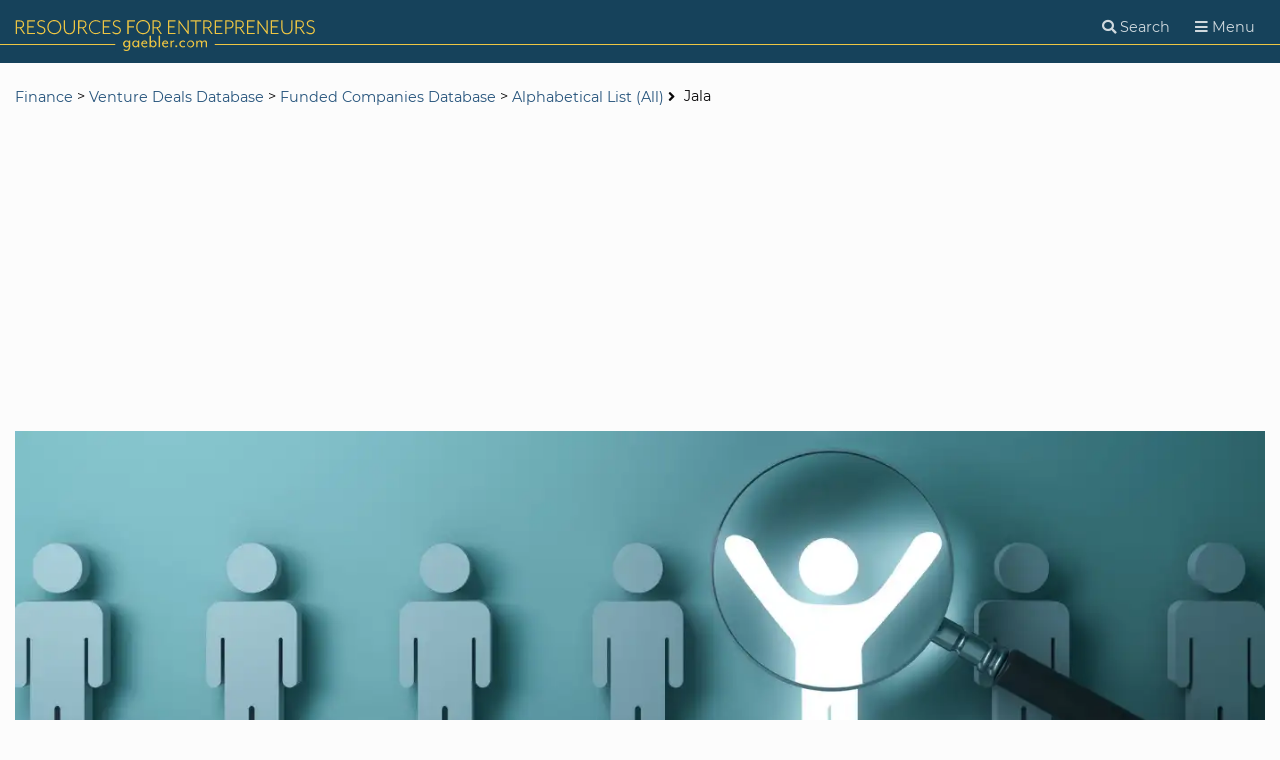

--- FILE ---
content_type: text/html; charset=utf-8
request_url: https://www.google.com/recaptcha/api2/aframe
body_size: 265
content:
<!DOCTYPE HTML><html><head><meta http-equiv="content-type" content="text/html; charset=UTF-8"></head><body><script nonce="4m8lUk6cyXb7D5tzdPotOg">/** Anti-fraud and anti-abuse applications only. See google.com/recaptcha */ try{var clients={'sodar':'https://pagead2.googlesyndication.com/pagead/sodar?'};window.addEventListener("message",function(a){try{if(a.source===window.parent){var b=JSON.parse(a.data);var c=clients[b['id']];if(c){var d=document.createElement('img');d.src=c+b['params']+'&rc='+(localStorage.getItem("rc::a")?sessionStorage.getItem("rc::b"):"");window.document.body.appendChild(d);sessionStorage.setItem("rc::e",parseInt(sessionStorage.getItem("rc::e")||0)+1);localStorage.setItem("rc::h",'1768705438528');}}}catch(b){}});window.parent.postMessage("_grecaptcha_ready", "*");}catch(b){}</script></body></html>